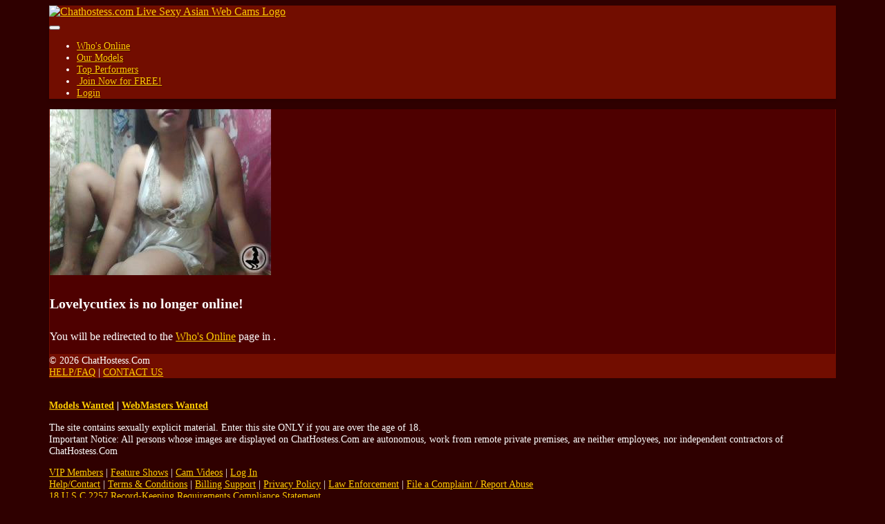

--- FILE ---
content_type: text/html; charset=UTF-8
request_url: https://www.chathostess.com/chat.php?context=free&model_id=217080&model=Lovelycutiex
body_size: 3596
content:
<!doctype html>
<html lang="en">
    <head>
        <title>Chathostess.com Live Sexy Asian Web Cams - Lovelycutiex&#039;s Live Free Chat</title><meta charset="utf-8"><meta name="viewport" content="width=device-width, initial-scale=1, maximum-scale=1, shrink-to-fit=no"><meta name="description" content="Webcam with Filipina sexy models. Surf their profiles - pictures and private chat with them - Lovelycutiex&#039;s Free Chat Room"><meta name="keywords" content="filipina live sex chat girl online cam video cyber sex"><meta name="classification" content="Adult"><meta name="rating" content="RTA-5042-1996-1400-1577-RTA"><meta name="revisit-after" content="7 days">
            <link rel="apple-touch-icon" sizes="180x180" href="https://www.chathostess.com/shared/images/icons/apple-icon-180x180.png">
            <link rel="icon" type="image/png" sizes="192x192" href="https://www.chathostess.com/shared/images/icons/android-icon-192x192.png">
            <link rel="mask-icon" href="https://www.chathostess.com/shared/images/icons/safari-pinned-tab.svg" color="#5bbad5">
            <link rel="icon" type="image/png" sizes="32x32" href="https://www.chathostess.com/shared/images/icons/favicon-32x32.png">
            <link rel="icon" type="image/png" sizes="16x16" href="https://www.chathostess.com/shared/images/icons/favicon-16x16.png">
            <link rel="manifest" href="https://www.chathostess.com/site.webmanifest">
            <meta name="msapplication-TileColor" content="#2b5797">
            <meta name="msapplication-TileImage" content="https://www.chathostess.com/shared/images/icons/ms-icon-144x144.png">
            <meta name="msapplication-config" content="https://www.chathostess.com/browserconfig.xml">
            <meta name="theme-color" content="#2b5797"><link rel="stylesheet" href="https://www.chathostess.com/shared/modules/fontawesome/fontawesome-free-5.14.0-web/css/all.min.css"><link rel="stylesheet" href="https://www.chathostess.com/shared/modules/bootstrap/bootstrap-4.3.1-dist/css/bootstrap.min.css"><link rel="stylesheet" href="https://www.chathostess.com/shared/css/global.css?ts=202512301222959"><link rel="stylesheet" href="https://www.chathostess.com/css/main.css?ts=202512301222959"><link rel="stylesheet" href="https://www.chathostess.com/css/template_1.css?ts=202512301222959"><link rel="stylesheet" href="https://www.chathostess.com/shared/css/chat.css?ts=202512301222959"><link rel="stylesheet" href="https://www.chathostess.com/css/chat.css?ts=202512301222959"><style>
        #mainContainer {
            max-width: 90%;
            margin: 0 auto;
        }
        @media (max-width: 1110px) {
            #mainContainer {
                max-width: 1110px;
            }
        }
        @media (max-width: 1024px) {
            #mainHeader #siteLogoContainer1 #siteSlogan {
                display: none;
            }
        }</style>    </head>

    <body>
        <div id="mainContainer">
            <!-- Main Header -->
            <header id="mainHeader">
                <!-- Fixed navbar -->
                <nav id="headerNavBar" class="navbar navbar-expand-lg navbar-dark">
                    <!-- Brand -->
                    <div class="navbar-brand">
                        <div id="siteLogoContainer1">
                            <a href="https://www.chathostess.com/onnow.php" title="Live Asian Cams and Asian Cam Sex"><img id="siteHeaderLogo" alt="Chathostess.com Live Sexy Asian Web Cams Logo" src="shared/images/chathostess_logo_default.png?v=20191207"></a>
                            <h1 id="siteSlogan">Live Asian Cams and Asian Cam Sex</h1>
                        </div>
                        <div id="siteLogoContainer2" style="display:none;"></div>
                    </div>

                    <!-- Toggler -->
<button id="navbarMainMenuButton" class="navbar-toggler" type="button" data-toggle="collapse" data-target="#navbarMainMenu" aria-controls="navbarMainMenu" aria-expanded="false" aria-label="Toggle navigation">
    <span class="navbar-toggler-icon"></span>
</button>

<!-- Collapse: Links -->
<div class="collapse navbar-collapse justify-content-end" id="navbarMainMenu">
    <ul class="navbar-nav">
        <li class="nav-item">
            <a class="nav-link" href="https://www.chathostess.com/onnow.php"><span id="faWhosOnline" class="fas fa-th"></span> Who's Online</a>
        </li>
        <li class="nav-item">
            <a class="nav-link" href="https://www.chathostess.com/models.php"><span id="faOurModels" class="fas fa-list-ul"></span> Our Models</a>
        </li>
        <li class="nav-item">
            <a class="nav-link" href="https://www.chathostess.com/topmodels.php"><span id="faTopPerformers" class="fas fa-trophy"></span> Top Performers</a>
        </li>

        
            <li class="nav-item">
                <a class="nav-link" href="https://www.chathostess.com/signup.php?wid=100001&cid=100&rid=1"><span class="fas fa-user-plus"></span>&nbsp;Join&nbsp;Now for&nbsp;FREE!</a>
            </li>
            <li class="nav-item">
                <a class="nav-link" href="https://www.chathostess.com/login.php"><span class="fas fa-sign-in-alt"></span> Login</a>
            </li>

        
    </ul>
</div>                </nav>
            </header>

            <!-- Main Body -->

<main id="mainBody" class="container-fluid">
    <div class="container py-3 py-md-5">
    <div class="alert alert-warning mb-0 p-3" role="alert">
        <div class="row">
            <div class="col-auto"><img src="https://imgs.cams247.com/gallery7/217080/profile.jpg" id="modelProfilePhoto" class="img-fluid img-thumbnail shadow"  alt="Lovelycutiex's Profile Photo"></div>
            <div class="col pt-3"><h4 class="mb-4"><strong>Lovelycutiex</strong> is no longer online!</h4><p>You will be redirected to the <a href="https://www.chathostess.com/onnow.php" class="text-danger">Who's Online</a> page in <span id="timerCountDown"></span>.</p></div>
        </div>
    </div>
</div>

<script>
    document.addEventListener("DOMContentLoaded", function(event) {
        timerCountDownRedirect('timerCountDown', 3, 'https://www.chathostess.com/onnow.php');
    });
</script>        </main>

            <!-- Main Footer -->
            <footer id="mainFooter">
                <div id="footerCopyright" class="container-fluid py-2">
                    <div class="row">
                        <!-- Copyright -->
                        <div class="col-sm">
                            &copy; 2026 ChatHostess.Com                        </div>

                        <!-- Links -->
                        <div class="col-sm-auto text-right">
                            <a href="https://www.chathostess.com/help.php">HELP/FAQ</a>
                            <span class="px-2">|</span>
                            <a href="https://www.chathostess.com/support.php?id=email">CONTACT US</a>
                        </div>
                    </div>
                </div>

                <div id="footerDisclaimer" class="container-fluid text-center">
                    <br>
                    <p>
                        <strong>
                        <a href="https://www.chathostess.com/performers.php" target="_blank">Models Wanted</a>
                        <span class="px-2">|</span>
                        <a href="https://www.chathostess.com/webmaster.php" target="_blank">WebMasters Wanted</a>
                        </strong>
                    </p>
                    <p>
                        The site contains sexually explicit material. Enter this site ONLY if you are over the age of 18. <br>
                        Important Notice: All persons whose images are displayed on ChatHostess.Com are autonomous, work from
                        remote private premises, are neither employees, nor independent contractors of ChatHostess.Com                    </p>
                    <p id="footerLinks">
                                                <a href="https://www.chathostess.com/vip.php">VIP Members</a>
                        <span class="px-2">|</span>
                        <a href="https://www.chathostess.com/fshows.php">Feature Shows</a>
                        <span class="px-2">|</span>
                        <a href="https://www.chathostess.com/videos.php">Cam Videos</a>
                        <span class="px-2">|</span>
                                                                            <a href="https://www.chathostess.com/login.php">Log In</a>
                                                <br>
                        <a href="https://www.chathostess.com/help.php">Help/Contact</a>
                        <span class="px-2">|</span>
                        <a href="https://www.chathostess.com/support.php?id=terms">Terms & Conditions</a>
                        <span class="px-2">|</span>
                        <a href="https://www.chathostess.com/help.php">Billing Support</a>
                        <span class="px-2">|</span>
                        <a href="https://www.chathostess.com/support.php?id=privacy">Privacy Policy</a>
                        <span class="px-2">|</span>
                        <a href="https://www.chathostess.com/support.php?id=lawpolicy">Law Enforcement</a>
                        <span class="px-2">|</span>
                        <a href="https://www.chathostess.com/support.php?id=report_abuse">File a Complaint / Report Abuse</a>
                        <br>
                        <a href="https://www.chathostess.com/support.php?id=2257">18 U.S.C 2257 Record-Keeping Requirements Compliance Statement</a>
                        <br>
                        Please visit <a href="https://www.epoch.com/" target="_blank">Epoch</a>, our authorized sales agent.
                    </p>
                </div>
            </footer>
        </div>
        <!-- END: mainContainer -->

        <!-- Javascripts -->
        
            <noscript>
                <style>
                    #mainBody, #mainFooter {
                        display: none;
                    }
                </style>
                <div id="noscript" class="container" style="max-width: 500px;">
                    <div class="alert alert-warning p-4 my-sm-5 my-3" role="alert">
                        <strong>Javascript Required</strong>
                        <hr class="mt-0">
                        Please enable Javascript to properly display the contents on this site.
                        <div class="text-right mt-3"><a href="" class="btn btn-warning btn-sm-warning text-secondary">Reload Page</a></div>
                    </div>
                </div>
            </noscript>
<!--- Hidden -->
<div>
    <div id="scrollTop" style="display:none;" onclick="goTop()"><span class="fas fa-chevron-circle-up border rounded-circle bg-light text-muted cursorPointer"></span></div>
</div>

<!-- Javascripts -->
    <script src="https://www.chathostess.com/shared/modules/jquery/jquery-3.6.4.min.js"></script>

<script>
    const URL_ROOT = 'https://www.chathostess.com/';
    const IS_MOBILE = 0;
    const IS_ANDROID_OS = 0;
    const IS_IOS = 0;
    const PAGE_EXTENSION = 'php';

    </script>

<script src="https://www.chathostess.com/shared/modules/socketio/4.8.1/socket.io.min.js"></script>

<script src="https://www.chathostess.com/shared/modules/bootstrap/bootstrap-4.3.1-dist/js/bootstrap.bundle.min.js"></script>



<script src="https://www.chathostess.com/shared/js/main.min.js?ts=202512301222959"></script>

    <script src="https://www.chathostess.com/shared/js/chat.min.js?ts=202512301222959"></script>


        <!-- Global Site Tag (gtag.js) - Google Analytics -->
        <script async src="https://www.googletagmanager.com/gtag/js?id=G-06D6FSYQMX"></script>
        <script>
            window.dataLayer = window.dataLayer || [];
            function gtag(){dataLayer.push(arguments);}
            gtag("js", new Date());
            gtag("config", "G-06D6FSYQMX");
        </script>
    <script>
        let deviceType = 'computer';

        if (0 == 1 || ('ontouchstart' in window && (navigator.maxTouchPoints > 0 || navigator.msMaxTouchPoints > 0))) {
            if (window.screen.width < 640 || window.screen.height < 640) {
                deviceType = 'phone';
            }
            else {
                deviceType = 'tablet';
            }
        }

        $.get(URL_ROOT + 'ajax.php?pid=mob_dev_type&type=' + deviceType + '&ts=1768833922&token=b756c72759c64590e66fff13efce83d1', function() {
            if ('chat' == 'chat' && '' != deviceType) {
                location.reload();
            }
        });
    </script>
    </body>
</html>

--- FILE ---
content_type: text/css
request_url: https://www.chathostess.com/css/main.css?ts=202512301222959
body_size: 1617
content:
body {
    font-size: 100%;
    color: white;
    background-color: #2f0000;
    background-image: url('../shared/images/chathostess_page_bg.gif');
}

h1 { font-size: 2rem; }
h2 { font-size: 1.75rem; }
h3 { font-size: 1.50rem; }
h4 { font-size: 1.25rem; }
h5 { font-size: 1rem; }
h6 { font-size: 1rem; }

a {
    color: #ffcc00 !important;
}

/* Bg Color: Header and Main Content */
#mainHeader .navbar {
    background-color: #720d00;
    -webkit-box-shadow: 0px 2px 6px 0px rgba(0,0,0,0.15);
    -moz-box-shadow: 0px 2px 6px 0px rgba(0,0,0,0.15);
    box-shadow: 0px 2px 6px 0px rgba(0,0,0,0.15);
    z-index: 10000;
}

#mainHeader .navbar ul {
    font-size: 0.90rem;
    text-shadow: 1px 1px 0#4e0000;
}

#mainHeader .navbar-brand {
    padding: 0;
}

#mainHeader #siteLogoContainer1 #siteSlogan {
    font-size: 0.75rem;
}

#mainBody {
    min-height: 200px;
    color: white;
    background-color: #4e0000;
    border: 1px solid #720d00;
    border-top: none;
}

/* Nav Bar: Main Menu */
ul.navbar-nav li a,
ul.navbar-nav li a:visited {
    color: #ffcc00 !important;
}

ul.navbar-nav li a:hover {
    text-decoration: underline;
}

ul.navbar-nav li a:active,
ul.navbar-nav li.active a {
    color: white !important;
    text-decoration: none;
}

/* Footer: Copyright and Other Links */
#mainFooter {
    font-size: 0.90rem;
}

#mainFooter a,
#mainFooter a:visited {
    color: #ffcc00 !important;
}

#mainFooter a:hover {
    text-decoration: underline;
}

#mainFooter #footerCopyright {
    background-color: #720d00;
}

@media (max-width: 1390px) {
    #siteSlogan {
        display: none !important;
    }
}

--- FILE ---
content_type: text/css
request_url: https://www.chathostess.com/css/chat.css?ts=202512301222959
body_size: 182
content:
.breadcrumb .breadcrumb-item.active {
    color: #f8f9fa;
}

#join4Free:hover,
#startPrivateChat:hover,
#stopPrivateChat:hover,
#startCam2CamChat:hover {
    background-color: red;
}